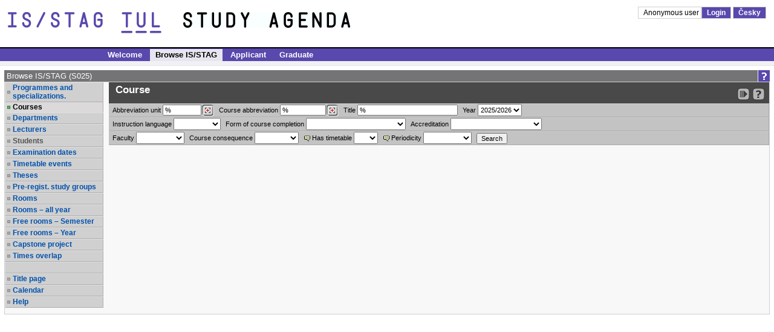

--- FILE ---
content_type: text/html;charset=UTF-8
request_url: https://stag.tul.cz/portal/studium/prohlizeni.html?pc_phs=-2121444242&pc_mode=view&pc_windowid=228606&pc_publicnavigationalstatechanges=AAAAAA**&pc_phase=render&pc_pagenavigationalstate=AAAABgAGMjI4MTAzEwEAAAABAApzdGF0ZUNsYXNzAAAAAQBKY3ouemN1LnN0YWcucG9ydGxldHMxNjgucHJvaGxpemVuaS5vc3RhdG5pLkhsZWRhbmlWb2xueWNoTWlzdG5vc3RpUm9rU3RhdGUABjIyMjQyORMBAAAAAQAIc3RhdGVLZXkAAAABABQtOTIyMzM3MjAzNjg1NDc3NTI0NgAGMjI3MjY1EwEAAAABAApzdGF0ZUNsYXNzAAAAAQA3Y3ouemN1LnN0YWcucG9ydGxldHMxNjgucHJvaGxpemVuaS5rcm91emVrLktyb3V6ZWtTdGF0ZQAGMjI4NjA2EwEAAAABAApzdGF0ZUNsYXNzAAAAAQA5Y3ouemN1LnN0YWcucG9ydGxldHMxNjgucHJvaGxpemVuaS5taXN0bm9zdC5NaXN0bm9zdFN0YXRlAAYyMjg0MzcTAQAAAAEACnN0YXRlQ2xhc3MAAAABAE5jei56Y3Uuc3RhZy5wb3J0bGV0czE2OC5wcm9obGl6ZW5pLm9zdGF0bmkuSGxlZGFuaVZvbG55Y2hNaXN0bm9zdGlTZW1lc3RyU3RhdGUABjIyNjQzOBMBAAAAAQAKc3RhdGVDbGFzcwAAAAEAPWN6LnpjdS5zdGFnLnBvcnRsZXRzMTY4LnByb2hsaXplbmkucm96dnJoYWtjZS5Sb3p2cmhBa2NlU3RhdGUAAAAA&pc_type=portlet&pc_windowstate=normal&pc_navigationalstate=JBPNS_rO0ABXdRAApzdGF0ZUNsYXNzAAAAAQA2Y3ouemN1LnN0YWcucG9ydGxldHMxNjgucHJvaGxpemVuaS5zdGF0ZXMuUHJlZG1ldFN0YXRlAAdfX0VPRl9f
body_size: 11546
content:



































<!DOCTYPE html>
<html lang="en">
<head>
  <title>Portál TUL
     - Browse IS/STAG
  </title>

  <meta http-equiv="X-UA-Compatible" content="IE=edge">
  <meta http-equiv="Content-Type" content="text/html; charset=UTF-8">
  <meta name="viewport" content="width=device-width">

  <link rel="apple-touch-icon" sizes="76x76" href="/zdroje/portal_resources/tul/portal/img/favicon/apple-touch-icon-76x76.png"/>
  <link rel="apple-touch-icon" sizes="120x120"
        href="/zdroje/portal_resources/tul/portal/img/favicon/apple-touch-icon-120x120.png"/>
  <link rel="apple-touch-icon" sizes="152x152"
        href="/zdroje/portal_resources/tul/portal/img/favicon/apple-touch-icon-152x152.png"/>
  <link rel="apple-touch-icon" sizes="180x180"
        href="/zdroje/portal_resources/tul/portal/img/favicon/apple-touch-icon-180x180.png"/>

  <link rel="icon" type="image/png" href="/zdroje/portal_resources/tul/portal/img/favicon/favicon-32x32.png" sizes="32x32">
  <link rel="icon" type="image/png" href="/zdroje/portal_resources/tul/portal/img/favicon/android-chrome-192x192.png"
        sizes="192x192">
  <link rel="icon" type="image/png" href="/zdroje/portal_resources/tul/portal/img/favicon/favicon-96x96.png" sizes="96x96">
  <link rel="icon" type="image/png" href="/zdroje/portal_resources/tul/portal/img/favicon/favicon-16x16.png" sizes="16x16">
  <link rel="shortcut icon" type="image/png" href="/zdroje/portal_resources/tul/portal/img/favicon/favicon-32x32.png"
        sizes="32x32">

  <link rel="StyleSheet" type="text/css" href="/zdroje/bootstrap/dist/css/bootstrap.css?REL_260109-1845">
  <link rel="StyleSheet" type="text/css" href="/zdroje/bootstrap/dist/css/bootstrap-theme.css?REL_260109-1845">
  <link rel="StyleSheet" media="all" type="text/css" href="/zdroje/portal_resources/common/portal/css/portal.css?REL_260109-1845">
  <link rel="StyleSheet" media="screen" type="text/css" href="/zdroje/portal_resources/common/portal/css/mobile.css?REL_260109-1845">
  <link rel="StyleSheet" media="screen" type="text/css" href="/zdroje/portal_resources/tul/tul_color.css?REL_260109-1845">
  <link rel="StyleSheet" href="/zdroje/css/xgui/XGui.css?REL_260109-1845">
  <link rel="StyleSheet" href="/zdroje/css/mgui/MGui.css?REL_260109-1845" type="text/css">
  <link rel="stylesheet" type="text/css" href="/zdroje/js/jscalendar/calendar-cw.css" title="calendar-cw" media="all"/>


  

  <script type="text/javascript" src="/zdroje/js/COMBINED.js?REL_260109-1845"></script>
  


  <script type="text/javascript" src="/zdroje/bootstrap/dist/js/bootstrap.js?REL_260109-1845"></script>
  <script type="text/javascript">
    $.fn.bootstrapBtn = $.fn.button.noConflict();
  </script>


  <link rel="StyleSheet" media="screen" type="text/css" href="/zdroje/js/footable/css/footable.bootstrap.min.css">
  <script type="text/javascript" src="/zdroje/js/footable/js/footable.min.js"></script>
  
  <script type="text/javascript" charset="UTF-8" src="/zdroje/js/l10n/l10n-en.js"></script>
  <script type="text/javascript" src="/zdroje/js/jscalendar/lang/calendar-en.js"></script>

  <style>
    #myAffix {
      z-index: 1099;
    }

    #myAffix.affix {
      top: 0;
      width: 100%;
      position: fixed;
    }

    .hamburgerBtn button {
      margin-top: 0;
    }

    .mobile_header_wrapper span.app_header_center {
      color: white;
    }

    .mobile_menu .panel {
      border: none;
      margin: 0;
    }

    .mobile_nav_menu_service_links {
      padding: 6px;
    }

    .mobile_nav_menu_service_links a {
      padding: 4px;
      font-size: 14px;
      white-space: nowrap;
      line-height: 1.5em;
    }

    .mobile_nav_menu_service_links a.xg_tooltip {
      padding-left: 12px;
    }

    #mobile_nav_menu {
      padding-top: 50px;
    }

    #mobile_nav_menu ul.app_menubar li {
      border-top: 0;
    }

    #mobile_nav_menu .modal-dialog, #mobile_nav_menu .modal-body {
      margin: 0;
      padding: 0;
    }

    @media only screen and (max-width: 768px) {
      div.app_menu, div.app_page_menu {
        display: none;
      }

      .mobileNavWrapper {
        display: block;
      }
    }
    /*.upper {*/
    /*  display: flex;*/
    /*  flex-direction: column;*/
    /*  row-gap: 10px;*/
    /*}*/

  </style>
</head>

<body>
<h1 class="a11y_hidden">Browse IS/STAG - 
  Portál TUL
</h1>

<a class="a11y_hidden a11y_focusable" href="#app_page_content">Skip to page content</a>


  
  <input id="cprtl_csrf_hidden_input" type="hidden" name="_csrf" value="58f0a8cf-4152-4006-93b3-b5cef9d997d9">

<div
  class="app_container app_container-modif_lang-en app_container-modif_single ">

  <div class="app_header_wrapper hideForMobile" role="banner" aria-label="Hlavička stránky">
    <div class="app_header">

      <div class="app_header_left">
        <a href="/"
           title="Website TUL"
           target="_blank"><span class="a11y_hidden">Website TUL</span></a>
      </div>

      <div class="app_header_center">
        <a href="/" title="Portal title page TUL"
        ><span class="a11y_hidden">Portal title page TUL</span></a>
      </div>

      <div class="app_header_right">
        <div class="upper">
                    
                    

        <div>
          
            
            
              
                
                
                  <a class="falseLink hideForMobile" href="/saml/login?pc_originalURL=[base64]" rel="nofollow"
                     title="User login">Anonymous user </a>
                  <a href="/saml/login?pc_originalURL=[base64]" title="User login" rel="nofollow">Login</a>
                
              
            
          
          
            
            
              <a href="/portal/studium/prohlizeni.html?pc_pagenavigationalstate=[base64]*&amp;pc_lang=cs" title="Přepnout do češtiny">Česky</a>
            
          
        </div>
          

        </div>
        
        <div class="lower">
          
          
          
          
        </div>
      </div>

      <div class="clear"></div>

    </div>

  </div>

  <div id="myAffix" class="mobile_header_wrapper affix b app_header_wrapper hideForDesktop">

    <div class="app_header_wrapper">
      <div class="app_header">


        <div class="app_header_cell pull-left">
          <div class="hamburgerBtn btn-group mobileNav " role="group">
            <button role="button" class=" btn btn-primary" id="mobile_menu_display_btn" data-toggle="modal" data-target="#mobile_nav_menu" aria-label="Show navigator">
              <span class="glyphicon glyphicon-menu-hamburger" aria-hidden="true"></span>
            </button>
          </div>
        </div>

      <span class="app_header_center">
        <span>
          Browse IS/STAG
        </span>
      </span>

        <div class="app_header_cell  pull-right">
          <div class="app_header_right">


            <div class="upper">
              
                
                
                  
                    
                    
                      <a href="/saml/login?pc_originalURL=[base64]" title="User login" rel="nofollow">Login</a>
                    
                  
                
              
              
                
                
                  <a href="/portal/studium/prohlizeni.html?pc_pagenavigationalstate=[base64]*&amp;pc_lang=cs" title="Přepnout do češtiny">Česky</a>
                
              
            
            </div>
            

            <div class="lower">
              
              

            </div>
          </div>
        </div>


        <div class="clear"></div>

      </div>
    </div>


  </div>


  <div class="b mobile_menu hideForDesktop" role="navigation">

    <div class="modal fade mobile_nav_menu" id="mobile_nav_menu" tabindex="-1" role="dialog" aria-label="Navigace">
      <div class="modal-dialog" role="document">
        <div class="modal-content">
          <div class="modal-body">


            <div class=" hideForDesktop mobile_nav_menu_toplinks" id="mobile_nav_menu_toplinks">

              
              <ul class=" ">
                
                  <li class=""><a id="toplinks_node_3" data-target="#mobile_nav_menu_node_3"
                                  data-parent="#mobile_nav_menu_accordion" data-toggle="collapse" href="#mobile_nav_menu_node_3"
                                  class="selected collapsed">Welcome
                  </a></li>
                  
                  <li class=""><a id="toplinks_node_70185" data-target="#mobile_nav_menu_node_70185"
                                  data-parent="#mobile_nav_menu_accordion" data-toggle="collapse" href="#mobile_nav_menu_node_70185"
                                  class="selected ">Browse IS/STAG
                  </a></li>
                  
                  <li class=""><a id="toplinks_node_70221" data-target="#mobile_nav_menu_node_70221"
                                  data-parent="#mobile_nav_menu_accordion" data-toggle="collapse" href="#mobile_nav_menu_node_70221"
                                  class="selected collapsed">Applicant
                  </a></li>
                  
                  <li class=""><a id="toplinks_node_70228" data-target="#mobile_nav_menu_node_70228"
                                  data-parent="#mobile_nav_menu_accordion" data-toggle="collapse" href="#mobile_nav_menu_node_70228"
                                  class="selected collapsed">Graduate
                  </a></li>
                  
              </ul>
            </div>
            <div id="mobile_nav_menu_accordion" class="panel panel-default mobile_nav_menu_accordion" role="tablist">
              
              <div class="panel panel-default">
                <div id="mobile_nav_menu_node_3" data-parent="mobile_nav_menu_accordion"
                     aria-expanded="false"
                     class="panel-collapse collapse " role="tabpanel"
                     aria-labelledby="toplinks_node_3">
                  <a class="page" href="/portal/studium/index.html">Welcome</a>
                </div>
              </div>
              
              <div class="panel panel-default">
                <div id="mobile_nav_menu_node_70185" data-parent="mobile_nav_menu_accordion"
                     aria-expanded="true"
                     class="panel-collapse collapse in" role="tabpanel"
                     aria-labelledby="toplinks_node_70185">
                  <a class=" selected page" href="/portal/studium/prohlizeni.html">Browse IS/STAG</a>
                </div>
              </div>
              
              <div class="panel panel-default">
                <div id="mobile_nav_menu_node_70221" data-parent="mobile_nav_menu_accordion"
                     aria-expanded="false"
                     class="panel-collapse collapse " role="tabpanel"
                     aria-labelledby="toplinks_node_70221">
                  <a class="page" href="/portal/studium/uchazec/informace.html">Information for applicants</a><a class="page" href="/portal/studium/uchazec/eprihlaska.html">Electronic application</a><a class="page" href="/portal/studium/uchazec/ects-prijezdy.html">ECTS arrivals</a><a class="page" href="http://ects.tul.cz">Course catalog<span class="link_out"></span></a>
                </div>
              </div>
              
              <div class="panel panel-default">
                <div id="mobile_nav_menu_node_70228" data-parent="mobile_nav_menu_accordion"
                     aria-expanded="false"
                     class="panel-collapse collapse " role="tabpanel"
                     aria-labelledby="toplinks_node_70228">
                  <a class="page" href="/portal/studium/absolvent/informace.html">Getting started</a><a class="page" href="/portal/studium/absolvent/index.html">Alumni Club</a>
                </div>
              </div>
              

            </div>


          </div>
        </div>
      </div>
    </div>


  </div>


  

  
  
    
    
  
    
    
      <h2 class="a11y_hidden hideForMobile" id="navLevel1">1st level navigation</h2>
      <div class="app_menu" role="navigation" aria-labelledby="navLevel1">
        <ul class="app_menubar level_1 ">
          
            <li class=" "><a
              href="/portal/studium/index.html" >Welcome</a>
            </li>
            <li class="selected "><a
              href="/portal/studium/prohlizeni.html" >Browse IS/STAG</a>
            </li>
            <li class=" "><a
              href="/portal/studium/uchazec" >Applicant</a>
            </li>
            <li class=" "><a
              href="/portal/studium/absolvent" >Graduate</a>
            </li>
        </ul>
      </div>
      
    
  

  





<script type="application/javascript">
    try {
        jQuery(document).ready(function () {
            // nastavim podle nastaveni v portalu
            try {
                civPortalRenewEvery = 300000;
                initCivPortalSessionRenew();
            } catch (e) {
                console.log.call(console, e.stack || e);
            }
        });
    } catch (e) {
        //console.log.call(console, e.stack || e);
    }
</script>
<div id="civPortalSessionOverDialog" style="display:none; background-color: #b4b4b4">
    <div style="padding:10pt; text-align:center; font-size: 14pt;">
        <strong>User disconnected from the portal due to long time of inactivity.</strong>
    </div>
    <div style="padding:10pt; text-align:center; font-size: 14pt;">
        Please, click <a href="/portal/studium/prohlizeni.html?pc_pagenavigationalstate=[base64]*" >this link to log back in</a>.
    </div>
    <div style="padding:6pt; text-align:center; font-size: 10pt;">
        (Sessions are disconnected after 240 minutes of inactivity. Note that mobile devices may get disconnected even sooner).
    </div>
</div>


  <div class="app_content" id="app_content">
    <div class="app_page_single">
      
      <div class="app_page_content" id="app_page_content" role="main" aria-label="Screen content, individual applications">
        <table class="app_portlet_frame_out" cellpadding="0" cellspacing="0"  role="presentation"><tbody><tr><td valign="top" ><table cellpadding="0" cellspacing="0" class="render_container" role="presentation"><tbody class="column" id="l_175882"><tr><td valign="top">













<!--portlet: StagPortletsJSR168##v260120-1625/ProhlizeniPortlet-->
<table id="233322" cellpadding="0" class="app_portlet_frame_in modif_isSingle" role="presentation">
    <tr>
        <td class="app_portlet_head_title"><h2 id="portlet-header-233322">Browse IS/STAG (S025)</h2></td>
        <td class="app_portlet_head_icons">
            
            
                <span class="mode-button">
                    <a href="/portal/studium/prohlizeni.html?pc_phs=-2121444242&amp;pc_mode=help&amp;pc_windowid=233322&amp;pc_publicnavigationalstatechanges=AAAAAA**&amp;pc_phase=render&amp;pc_pagenavigationalstate=[base64]*&amp;pc_type=portlet&amp;pc_windowstate=maximized#cpa_233322" rel="nofollow" target="_blank">
                        <img alt="Help" title="Help" src="/zdroje/portal_resources/tul/portal/img/portlet_icons/icon-title_help.png">
                    </a>
                </span>
            
            
            
        </td>
    </tr>
    <tr>
        <td colspan="2" class="app_portlet_coat">
            <div role="region" aria-labelledby="portlet-header-233322" id="cpa_233322">
                





















<script type="text/javascript" language="JavaScript">
    var contextPath = '/StagPortletsJSR168';
    var appNameSpace = 'G233322';

</script>

<!--
  Pozor, nasleduje singularite - kvuli dalsim derivacim v XGui.css je nutne aby byla "portalovemu divu" prirazena
  trida xg_portletCoat ale kvuli simulaci "thema-like" leveho menu se musi jeji primarni projev potlacit pridanim
  tridy xg_portletCoat-noFrame !!! Je dale modifikovano v skin-customizaci stag@portal...
-->
<div id="prohlizeniAnchor" class="xg_portletCoat xg_portletCoat-noFrame b prohlizeni_portlet">

            <div class="prohlizeni_nav_wrapper ">
                






























<h3 id="prohlizeni_main_menu_title" class="a11y_hidden">Main menu for Browse IS/STAG</h3>
<div role="navigation" aria-labelledby="prohlizeni_main_menu_title">
<ul class="prohlizeni_main_nav list-unstyled" >
    <li class=""><a class="xg_stag_a_det " href="/portal/studium/prohlizeni.html?pc_phs=-2121444242&pc_mode=view&pc_windowid=233322&pc_publicnavigationalstatechanges=AAAAAA**&pc_phase=render&pc_pagenavigationalstate=[base64]*&pc_type=portlet&pc_windowstate=normal&pc_navigationalstate=JBPNS_rO0ABXdSAApzdGF0ZUNsYXNzAAAAAQA3Y3ouemN1LnN0YWcucG9ydGxldHMxNjgucHJvaGxpemVuaS5icm93c2VyLkJyb3dzZXJTdGF0ZQAHX19FT0ZfXw**#prohlizeniContent">Programmes and specializations.</a></li>
    <li class="selected"><a class="xg_stag_a_det " href="/portal/studium/prohlizeni.html?pc_phs=-2121444242&pc_mode=view&pc_windowid=233322&pc_publicnavigationalstatechanges=AAAAAA**&pc_phase=render&pc_pagenavigationalstate=[base64]*&pc_type=portlet&pc_windowstate=normal&pc_navigationalstate=JBPNS_rO0ABXdRAApzdGF0ZUNsYXNzAAAAAQA2Y3ouemN1LnN0YWcucG9ydGxldHMxNjgucHJvaGxpemVuaS5zdGF0ZXMuUHJlZG1ldFN0YXRlAAdfX0VPRl9f#prohlizeniContent">Courses<span class='a11y_hidden'>, selected item</span></a></li>
    <li class=""><a class="xg_stag_a_det " href="/portal/studium/prohlizeni.html?pc_phs=-2121444242&pc_mode=view&pc_windowid=233322&pc_publicnavigationalstatechanges=AAAAAA**&pc_phase=render&pc_pagenavigationalstate=[base64]*&pc_type=portlet&pc_windowstate=normal&pc_navigationalstate=JBPNS_rO0ABXdSAApzdGF0ZUNsYXNzAAAAAQA3Y3ouemN1LnN0YWcucG9ydGxldHMxNjgucHJvaGxpemVuaS5rYXRlZHJhLkthdGVkcmFTdGF0ZQAHX19FT0ZfXw**#prohlizeniContent">Departments</a></li>
    <li class=""><a class="xg_stag_a_det " href="/portal/studium/prohlizeni.html?pc_phs=-2121444242&pc_mode=view&pc_windowid=233322&pc_publicnavigationalstatechanges=AAAAAA**&pc_phase=render&pc_pagenavigationalstate=[base64]*&pc_type=portlet&pc_windowstate=normal&pc_navigationalstate=JBPNS_rO0ABXdQAApzdGF0ZUNsYXNzAAAAAQA1Y3ouemN1LnN0YWcucG9ydGxldHMxNjgucHJvaGxpemVuaS51Y2l0ZWwuVWNpdGVsU3RhdGUAB19fRU9GX18*#prohlizeniContent">Lecturers</a></li>
    <li class=" disabled "><a class=" disabled ">Students</a></li>
    <li class=""><a class="xg_stag_a_det " href="/portal/studium/prohlizeni.html?pc_phs=-2121444242&pc_mode=view&pc_windowid=233322&pc_publicnavigationalstatechanges=AAAAAA**&pc_phase=render&pc_pagenavigationalstate=[base64]*&pc_type=portlet&pc_windowstate=normal&pc_navigationalstate=JBPNS_rO0ABXdQAApzdGF0ZUNsYXNzAAAAAQA1Y3ouemN1LnN0YWcucG9ydGxldHMxNjgucHJvaGxpemVuaS50ZXJtaW4uVGVybWluU3RhdGUAB19fRU9GX18*#prohlizeniContent">Examination dates</a></li>
    <li class=""><a class="xg_stag_a_det " href="/portal/studium/prohlizeni.html?pc_phs=-2121444242&pc_mode=view&pc_windowid=233322&pc_publicnavigationalstatechanges=AAAAAA**&pc_phase=render&pc_pagenavigationalstate=[base64]*&pc_type=portlet&pc_windowstate=normal&pc_navigationalstate=JBPNS_rO0ABXdYAApzdGF0ZUNsYXNzAAAAAQA9Y3ouemN1LnN0YWcucG9ydGxldHMxNjgucHJvaGxpemVuaS5yb3p2cmhha2NlLlJvenZyaEFrY2VTdGF0ZQAHX19FT0ZfXw**#prohlizeniContent">Timetable events</a></li>
    <li class=""><a class="xg_stag_a_det " href="/portal/studium/prohlizeni.html?pc_phs=-2121444242&pc_mode=view&pc_windowid=233322&pc_publicnavigationalstatechanges=AAAAAA**&pc_phase=render&pc_pagenavigationalstate=[base64]*&pc_type=portlet&pc_windowstate=normal&pc_navigationalstate=JBPNS_rO0ABXdOAApzdGF0ZUNsYXNzAAAAAQAzY3ouemN1LnN0YWcucG9ydGxldHMxNjgucHJvaGxpemVuaS5wcmFjZS5QcmFjZVN0YXRlAAdfX0VPRl9f#prohlizeniContent">Theses</a></li>
    <li class=""><a class="xg_stag_a_det " href="/portal/studium/prohlizeni.html?pc_phs=-2121444242&pc_mode=view&pc_windowid=233322&pc_publicnavigationalstatechanges=AAAAAA**&pc_phase=render&pc_pagenavigationalstate=[base64]*&pc_type=portlet&pc_windowstate=normal&pc_navigationalstate=JBPNS_rO0ABXdSAApzdGF0ZUNsYXNzAAAAAQA3Y3ouemN1LnN0YWcucG9ydGxldHMxNjgucHJvaGxpemVuaS5rcm91emVrLktyb3V6ZWtTdGF0ZQAHX19FT0ZfXw**#prohlizeniContent">Pre-regist. study groups</a></li>
    <li class=""><a class="xg_stag_a_det " href="/portal/studium/prohlizeni.html?pc_phs=-2121444242&pc_mode=view&pc_windowid=233322&pc_publicnavigationalstatechanges=AAAAAA**&pc_phase=render&pc_pagenavigationalstate=[base64]*&pc_type=portlet&pc_windowstate=normal&pc_navigationalstate=JBPNS_rO0ABXdUAApzdGF0ZUNsYXNzAAAAAQA5Y3ouemN1LnN0YWcucG9ydGxldHMxNjgucHJvaGxpemVuaS5taXN0bm9zdC5NaXN0bm9zdFN0YXRlAAdfX0VPRl9f#prohlizeniContent">Rooms</a></li>
    <li class=""><a class="xg_stag_a_det " href="/portal/studium/prohlizeni.html?pc_phs=-2121444242&pc_mode=view&pc_windowid=233322&pc_publicnavigationalstatechanges=AAAAAA**&pc_phase=render&pc_pagenavigationalstate=[base64]*&pc_type=portlet&pc_windowstate=normal&pc_navigationalstate=JBPNS_rO0ABXddAApzdGF0ZUNsYXNzAAAAAQBCY3ouemN1LnN0YWcucG9ydGxldHMxNjgucHJvaGxpemVuaS5vc3RhdG5pLk1pc3Rub3N0aUNlbG9yb2NuZVN0YXRlAAdfX0VPRl9f#prohlizeniContent">Rooms – all year</a></li>
    <li class=""><a class="xg_stag_a_det " href="/portal/studium/prohlizeni.html?pc_phs=-2121444242&pc_mode=view&pc_windowid=233322&pc_publicnavigationalstatechanges=AAAAAA**&pc_phase=render&pc_pagenavigationalstate=[base64]*&pc_type=portlet&pc_windowstate=normal&pc_navigationalstate=JBPNS_rO0ABXdpAApzdGF0ZUNsYXNzAAAAAQBOY3ouemN1LnN0YWcucG9ydGxldHMxNjgucHJvaGxpemVuaS5vc3RhdG5pLkhsZWRhbmlWb2xueWNoTWlzdG5vc3RpU2VtZXN0clN0YXRlAAdfX0VPRl9f#prohlizeniContent">Free rooms – Semester</a></li>
    <li class=""><a class="xg_stag_a_det " href="/portal/studium/prohlizeni.html?pc_phs=-2121444242&pc_mode=view&pc_windowid=233322&pc_publicnavigationalstatechanges=AAAAAA**&pc_phase=render&pc_pagenavigationalstate=[base64]*&pc_type=portlet&pc_windowstate=normal&pc_navigationalstate=JBPNS_rO0ABXdlAApzdGF0ZUNsYXNzAAAAAQBKY3ouemN1LnN0YWcucG9ydGxldHMxNjgucHJvaGxpemVuaS5vc3RhdG5pLkhsZWRhbmlWb2xueWNoTWlzdG5vc3RpUm9rU3RhdGUAB19fRU9GX18*#prohlizeniContent">Free rooms – Year</a></li>
    <li class=""><a class="xg_stag_a_det " href="/portal/studium/prohlizeni.html?pc_phs=-2121444242&pc_mode=view&pc_windowid=233322&pc_publicnavigationalstatechanges=AAAAAA**&pc_phase=render&pc_pagenavigationalstate=[base64]*&pc_type=portlet&pc_windowstate=normal&pc_navigationalstate=JBPNS_rO0ABXdaAApzdGF0ZUNsYXNzAAAAAQA_Y3ouemN1LnN0YWcucG9ydGxldHMxNjgucHJvaGxpemVuaS5rbGF1enVyeS5LbGF1enVybmlQcmFjZVN0YXRlAAdfX0VPRl9f#prohlizeniContent">Capstone project</a></li>

    
    <li class=""><a class="xg_stag_a_det " href="/portal/studium/prohlizeni.html?pc_phs=-2121444242&pc_mode=view&pc_windowid=233322&pc_publicnavigationalstatechanges=AAAAAA**&pc_phase=render&pc_pagenavigationalstate=[base64]*&pc_type=portlet&pc_windowstate=normal&pc_navigationalstate=JBPNS_rO0ABXdVAApzdGF0ZUNsYXNzAAAAAQA6Y3ouemN1LnN0YWcucG9ydGxldHMxNjgucHJvaGxpemVuaS5vc3RhdG5pLlBydW5pa0Nhc3VTdGF0ZQAHX19FT0ZfXw**#prohlizeniContent">Times overlap</a></li>

    <li class="empty" aria-hidden="true">&nbsp;</li>

    <li>
        <a class="xg_stag_a_det" href="https://stag.tul.cz/StagPortletsJSR168/CleanUrl?urlid=prohlizeni" style="white-space: normal;">
            Title page
        </a>
    </li>

    <li class=""><a class="xg_stag_a_det " href="/portal/studium/prohlizeni.html?pc_phs=-2121444242&pc_mode=view&pc_windowid=233322&pc_publicnavigationalstatechanges=AAAAAA**&pc_phase=render&pc_pagenavigationalstate=[base64]*&pc_type=portlet&pc_windowstate=normal&pc_navigationalstate=JBPNS_rO0ABXdUAApzdGF0ZUNsYXNzAAAAAQA5Y3ouemN1LnN0YWcucG9ydGxldHMxNjgucHJvaGxpemVuaS5rYWxlbmRhci5LYWxlbmRhclN0YXRlAAdfX0VPRl9f#prohlizeniContent">Calendar</a></li>

    <li><a class="xg_stag_a_det" href="http://is-stag.zcu.cz/napoveda/stag-v-portalu/prohlizeni_entita-predmety.html" target="prohlizeni_help">Help</a></li>
</ul>
</div>
            </div>
        
    <div class="prohlizeni_content_wrapper prohlizeniStandalone0" id="prohlizeniContent">
        


































  <div class="prohlizeniEntitaContent">
    <div class="prohlizeniEntitaHead clearfix">
       <div class="prohlizeniEntitaHead_left">
      

      

      <h3 id="prohlizeni-predmet-search"><span class="a11y_hidden">Search for a </span>&nbsp;Course</h3>
    </div>
      <span class="prohlizeniEntitaHead_right prohlizeniLinkBarAffix" >
       <small class="pull-right">
        
        
        
        
        
        
        
          <a class="xg_ro_21 clean_url " rel="nofollow" onclick="return false;" title="Link to your current location in the portal." href='https://stag.tul.cz/StagPortletsJSR168/CleanUrl?urlid=prohlizeni-predmet&amp;amp;plang=en' id="exportCistaURLId"><span class="a11y_hidden">Bookmark this link in your browser so that you may quickly load this IS/STAG page in the future.</span></a>
        

        <a class="xg_ro_21 help_url" rel="nofollow" href="http://is-stag.zcu.cz/napoveda/stag-v-portalu/prohlizeni_entita-predmety.html" target="prohlizeni_help" title="Detailed help to IS/STAG viewing" aria-label="Detailed help to IS/STAG viewing"></a>
      </small>
      </span>
    </div>

    




































<div id='G233322validation_errors' class="xgt_validationErrors"></div>
<div id='G233322validation_passed' class="xgt_validationPassed"></div>










    

    <div id="dCMainForm_id_c">

      <form id="G233322predmetKatedra" class="prohlizeniEntitaFormMain form-inline" action="/portal/studium/prohlizeni.html?pc_phs=-2121444242&pc_mode=view&pc_windowid=233322&_csrf=58f0a8cf-4152-4006-93b3-b5cef9d997d9&pc_phase=action&pc_pagenavigationalstate=[base64]*&pc_type=portlet&pc_interactionstate=JBPNS_rO0ABXdwAAVyZXNldAAAAAEABHRydWUAEHByb2hsaXplbmlBY3Rpb24AAAABAD5jei56Y3Uuc3RhZy5wb3J0bGV0czE2OC5wcm9obGl6ZW5pLnByZWRtZXQuUHJlZG1ldFNlYXJjaEFjdGlvbgAHX19FT0ZfXw**&pc_windowstate=normal&pc_navigationalstate=JBPNS_rO0ABXdRAApzdGF0ZUNsYXNzAAAAAQA2Y3ouemN1LnN0YWcucG9ydGxldHMxNjgucHJvaGxpemVuaS5zdGF0ZXMuUHJlZG1ldFN0YXRlAAdfX0VPRl9f#prohlizeniSearchResult" onsubmit="return validateForm(this, 'G233322','Parameters for the search were not sufficient, too many results found. Please specify the parameters.', ['rokInput'])" method="post" role="search" aria-labelledby="prohlizeni-predmet-search">
        <div class="prohlizeniEntitaFormMain  form-inline clearfix">

          <div class="form-group">
            <label for="katedraInput" ><span class="hideForMobile">Abbreviation </span>unit</label>
            <input class="text" type="text" id="katedraInput" name="katedraInput" value="%" size="8"/>
          </div>

          <div class="form-group">
            <label for="predmetInput">Course abbreviation</label>
            <input class="text" type="text" id="predmetInput" name="predmetInput" value="%" size="10"/>
          </div>

          <div class="form-group">
            <label for="predmetFiltrNazevPredmetu">Title</label>
            <input class="text" type="text" id="predmetFiltrNazevPredmetu" name="predmetFiltrNazevPredmetu" value="%" size="25"/>
          </div>

          <div class="form-group">
            <label for="rokInput">Year</label>
            <select class="select" id="rokInput" name="rokInput">
                
              <option value="2026">2026/2027</option><option value="2025" SELECTED>2025/2026</option><option value="2024">2024/2025</option><option value="2023">2023/2024</option><option value="2022">2022/2023</option><option value="2021">2021/2022</option><option value="2020">2020/2021</option><option value="2019">2019/2020</option><option value="2018">2018/2019</option><option value="2017">2017/2018</option><option value="2016">2016/2017</option><option value="2015">2015/2016</option><option value="2014">2014/2015</option><option value="2013">2013/2014</option><option value="2012">2012/2013</option><option value="2011">2011/2012</option><option value="2010">2010/2011</option><option value="2009">2009/2010</option><option value="2008">2008/2009</option><option value="2007">2007/2008</option><option value="2006">2006/2007</option><option value="2005">2005/2006</option><option value="2004">2004/2005</option><option value="2003">2003/2004</option><option value="2002">2002/2003</option><option value="2001">2001/2002</option><option value="2000">2000/2001</option><option value="1999">1999/2000</option><option value="1998">1998/1999</option><option value="1997">1997/1998</option><option value="1996">1996/1997</option><option value="1995">1995/1996</option><option value="1994">1994/1995</option><option value="1993">1993/1994</option><option value="1992">1992/1993</option><option value="1991">1991/1992</option><option value="1990">1990/1991</option><option value="1989">1989/1990</option><option value="1988">1988/1989</option><option value="1987">1987/1988</option>
            </select>
          </div>
          <div class="form-group hideForDesktop">
            <input id="searchPredmetySubmitMobile" class="submit" type="submit" value="Search">
          </div>
        </div>

        <div class="prohlizeniEntitaFormMain hideForMobile form-inline clearfix">
          <div class="form-group hideForMobile">
            <label for="predmetFiltrJazykPredmetu">Instruction language</label>
            <select class="select" id="predmetFiltrJazykPredmetu" name="predmetFiltrJazykPredmetu">
              <option value="%"></option><option value="CZ">Czech</option><option value="AN">English</option><option value="NE">German</option><option value="FR">French</option><option value="RU">Russian</option><option value="PG">Portugese</option><option value="ES">Spanish</option><option value="IT">Italian</option><option value="PL">Polish</option><option value="SL">Slovenština</option>
            </select>

          </div>

          <div class="form-group hideForMobile">
            <label for="predmetFiltrTypZk">Form of course completion</label>
            <select class="select" id="predmetFiltrTypZk" name="predmetFiltrTypZk">
              <option value="%"></option><option value="4">Course-credit</option><option value="1">Exam</option><option value="12">Graded Credit</option><option value="10">State Final Exam</option><option value="13">Comprehensive Examination</option><option value="14">State Doctoral Exam</option><option value="6">Master's Thesis Defense</option><option value="7">Final Thesis Defense</option><option value="5">Final Exam</option><option value="2">Pass-Along Exam</option><option value="11">State Rigorosum Examination</option>
            </select>
          </div>

          <div class="form-group hideForMobile">
            <label for="predmetFiltrTypAkreditace">Accreditation</label>
            <select class="select" id="predmetFiltrTypAkreditace" name="predmetFiltrTypAkreditace">
              <option value="%"></option><option value="A">Accredited</option><option value="N">Not accredited</option><option value="P">Submitted for accreditation</option>
            </select>
          </div>
        </div>

        <div class="prohlizeniEntitaFormMain hideForMobile form-inline clearfix">
          <div class="form-group hideForMobile">
            <label for="predmetFiltrFakultaPredmetu">Faculty</label>
            <select class="select"
                    id="predmetFiltrFakultaPredmetu"
                    name="predmetFiltrFakultaPredmetu"
                    style="max-width: 80px;"
            >
              <option value="%"></option><option value="FA">FA - Faculty of Arts and Architecture</option><option value="FM">FM - Faculty of Mechatronics, Informatics and Interdisciplinary Studies</option><option value="FP">FP - Faculty of Science, Humanities and Education</option><option value="FS">FS - Faculty of Mechanical Engineering</option><option value="FT">FT - Faculty of Textile Engineering</option><option value="FE">FE - Faculty of Economics</option><option value="FZS">FZS - Faculty of Health Studies</option><option value="UZS">UZS - Institute of Health Studies</option><option value="REK">REK - Rectorate</option><option value="HF">HF - Faculty of Economics</option><option value="CDV">CDV - Centre of Continuing Education</option>
            </select>
          </div>

          <div class="form-group hideForMobile">
            <label for="predmetFiltrVyznamPredmetu">Course consequence</label>
              <select class="select"
                      id="predmetFiltrVyznamPredmetu"
                      name="predmetFiltrVyznamPredmetu"
                      style="max-width: 80px;"
              >
                <option value="%"></option><option value="B">Běžný</option><option value="P">Profilující</option><option value="T">Teoretický</option>
              </select>
          </div>

          <div class="form-group hideForMobile">
            <label for="predmetFiltrMaRozvrh"><span class="xg_tooltip" title="Indicates whether this course is scheduled to take place within the given academic year">Has timetable</span></label>
              <select class="select"
                      id="predmetFiltrMaRozvrh"
                      name="predmetFiltrMaRozvrh"
                      style="max-width: 80px;"
              >
                <option value="%" selected></option>
                <option value="A" >Yes</option>
                <option value="N" >No</option>
              </select>
          </div>

          <div class="form-group hideForMobile">
            <label for="predmetFiltrPeriodicita"><span class="xg_tooltip" title="How often is the course offered">Periodicity</span></label>
              <select class="select"
                      id="predmetFiltrPeriodicita"
                      name="predmetFiltrPeriodicita"
                      style="max-width: 80px;"
              >
                <option value="%"></option><option value="S">every even year</option><option value="L">every odd year</option><option value="K">every year</option><option value="N">irregularly</option>
              </select>
          </div>

          <div class="form-group">
            <input id="searchPredmetySubmit" class="submit" type="submit" value="Search">
          </div>
        </div>
      </form>
      <script type="text/javascript">
        //<!--

        if (XGuiGCC == undefined) {
          var XGuiGCC = new XGuiCookiesContainer();
          XGuiGCC.init('dcCookie');
        }
        else if (XGuiGCC.downClicksAA['dCExtendedForm'] == undefined) {
          XGuiGCC.init('dcCookie');
        }

        var G233322suggestor;

        jQuery(function() {
          G233322suggestor = new Suggest('/StagPortletsJSR168/StagSuggest', 'G233322suggestor', 'en');
          G233322suggestor.initPredmetSearch('G233322predmetKatedra');
        });
        //-->
      </script>

    </div>

    
      
        
      
      
    

    <div class="prohlizeniEntitaSubdetailCoat" id="prohlizeniDetail">
        
      
      
    </div>
  </div>
    </div>
    
</div>     

<script type="text/javascript">
  jQuery(document).ready(function() {
      jQuery('div.prohlizeniEntitaSearched:not(.processed)').scrollResizer();

      var $cleanUrl = $(".clean_url");
      $cleanUrl.popover({
          html: true,
          placement: 'auto left',
          trigger: 'manual',
          viewport: { selector: 'body', padding: 0 },
          title: function () {
              console.log($.messages.clean_url_title);
              return $.messages.clean_url_title;
          },
          content: function () {
              console.log($.messages.clean_url_title);
              return jQuery.validator.format($.messages.clean_url_template, $(this).attr("href"), encodeURIComponent($(this).attr("href")));
          }
      });

      $cleanUrl.on("click", function (event) {
          $(this).popover('toggle');
          event.stopPropagation();
      });
      $(document).on('click', function () {
          $(".clean_url").popover('hide');
      });
      $(".clean_url + *").on('focus', function (event) {
          $(".clean_url").popover('hide');
      });
      $cleanUrl.on('keyup', function (event) {
          if (event.key == "Escape") {
              $(this).popover('hide');
          }
      });

      if ($(window).width() > 768) {
          $('.prohlizeniLinkBarAffix').affix({
              offset: {
                  top: $("#prohlizeniContent").offset().top
              }
          })
      }
  });

  $(".chosen-select-prohlizeni").chosen();
</script>


            </div>
        </td>
    </tr>
</table>

<!--portlet-end: StagPortletsJSR168##v260120-1625/ProhlizeniPortlet-->
</td></tr></tbody></table></td></tr></tbody></table>
      </div>
    </div>
  </div>
  

  

</div>
<script type="application/javascript">
  jQuery(document).ready(function () {
    var windowHeight = $(window).height();
    var windowWidth = $(window).width();


    function createActionsDropDown(tableElement, tableIndex, rowElement, rowIndex, actionsColsIdx) {
      if (actionsColsIdx === undefined || actionsColsIdx == null) {
        var rowActionsCell = $("tr th.row-actions", tableElement);
        if (rowActionsCell) {
          actionsColsIdx = [];
          rowActionsCell.each(function (idx, elm) {
            actionsColsIdx.push(elm.cellIndex)
          });
        }
      }
      var moveActionsToFirstCol = $(tableElement).hasClass("table-reflow");

      var targetElm = moveActionsToFirstCol ? $("td:first", rowElement) : $("td:eq("+actionsColsIdx[0]+")", rowElement);

      targetElm.prepend("<span class=\"dropdown row-actions-dropddown row-actions-ignore hideForDesktop\"><button class=\"btn btn-default\" id=\"dLabel-" + tableIndex + "-" + rowIndex + "\" type=\"button\" data-toggle=\"dropdown\" aria-haspopup=\"true\" aria-expanded=\"false\">... <span class=\"caret\"></span></button><ul class=\"dropdown-menu dropdown-menu-right\" aria-labelledby=\"dLabel-" + tableIndex + "-" + rowIndex + "\" id=\"action-ul-" + tableIndex + "-" + rowIndex + "\">" +
        "</ul></span>");
      var isEmpty = true;
      for (var colIdx in actionsColsIdx) {
        var actionColumn = $("td:eq(" + actionsColsIdx[colIdx] + ")", rowElement);
        var menuItems = $("#action-ul-" + tableIndex + "-" + rowIndex).append(actionColumn.children(":not(.row-actions-ignore)").clone()).children().wrap("<li></li>");
        if (menuItems.length > 0) isEmpty = false;
        if (moveActionsToFirstCol) actionColumn.addClass("hideForMobile");
        else actionColumn.children(":not(.row-actions-ignore)").addClass("hideForMobile");
        $('.dropdown-toggle', rowElement).dropdown();
      }
      
      if (isEmpty) {
        targetElm.children("span.row-actions-dropddown").hide();
      }
    }

// Reflow tabulek...
    $(".table-reflow").each(function (tableIndex, tableElement) {
      var headers = $("tr th", tableElement);
      var actionsCols = [];

      // najdeme sloupecek s akcnimi cleny.
      if (headers) {
        var rowActionsCell = $("tr th.row-actions", tableElement);
        if (rowActionsCell) {
          actionsCols = [];
          rowActionsCell.each(function (idx, elm) {
            actionsCols.push(elm.cellIndex)
          });
        }
      }

      $("tr", tableElement).each(function (rowIdx, rowEl) {
        var rowElJq = $(rowEl);
        $(".mainCell", rowEl).each(function (colIdx, colEl) {
          rowElJq.prepend($("<" + colEl.tagName + ">").append($(colEl).html()).addClass("mainCellClone"));
        });
        if (actionsCols != null && actionsCols.length > 0 && !rowElJq.hasClass("hideForMobile")) {
          createActionsDropDown(tableElement, tableIndex, rowEl, rowIdx, actionsCols);
        }
      });

      $("tr", tableElement).each(function (rowIdx, rowEl) {
//        zkopiruje headery
        $("td", rowEl).each(function (colIdx, colEl) {
          var header = $(headers[colIdx]).attr("tablesort-popis");
          if (header === undefined) header = $(headers[colIdx]).text();
          if ($.trim(header)) $(colEl).attr("data-header", $.trim(header) + ": ");
        });

      });
    });

    $(".table-replace-actions").each(function (tableIndex, tableElement) {
      var headers = $("tr th", tableElement);
      var actionsCols = [];

      // najdeme sloupecek s akcnimi cleny.
      if (headers) {
        var rowActionsCell = $("tr th.row-actions", tableElement);
        if (rowActionsCell) {
          actionsCols = [];
          rowActionsCell.each(function (idx, elm) {
            actionsCols.push(elm.cellIndex)
          });
        }
      }


      $("tr", tableElement).each(function (rowIndex, rowElement) {
        createActionsDropDown(tableElement, tableIndex, rowElement, rowIndex);
      });
    });

    if ($(window).width() <= 768) {
      $('.footable-simple').footable();
    }

    if ($(".table-scroll").length > 0) {
      var timer_id;

      $(window).resize(function () {
        clearTimeout(timer_id);
        timer_id = setTimeout(function () {
          var offset = parseInt($(".table-scroll").offset().left) + 20;
          $(".table-scroll").width($(window).width() - offset)
        }, 500);
      });

      var offset = parseInt($(".table-scroll").offset().left) + 20;
      $(".table-scroll").width($(window).width() - offset)
    }


    try {
        $('#myAffix').affix({
            offset: {}
        }).on("affixed.bs.affix", function () {

            $(".app_content").css("margin-top", $(".mobile_header_wrapper").outerHeight(true));
        }).on("affix.bs.affix", function () {

        });
    } catch (e) {}

    var mobileHeaderWrapperHeight = $(".mobile_header_wrapper").outerHeight(true);

    $(".app_content").css("margin-top", mobileHeaderWrapperHeight);


    $('#mobile_nav_menu').on('show.bs.modal', function (e) {
      $('#mobile_nav_menu').css("padding-top", $("#myAffix").outerHeight(true) + 5);
      $("#mobile_menu_display_btn").bootstrapBtn('toggle');
      $(this).data("oldhash", window.location.hash);
      window.onhashchange = null;
      window.location.hash = this.id;

    }).on('shown.bs.modal', function (e) {
      $("#mobile_nav_menu_accordion").height(windowHeight - $("#mobile_nav_menu_toplinks").outerHeight(true) - $("#myAffix").outerHeight(true) - 10);
      setTimeout(function () {
        window.onhashchange = function (ex) {
          if (ex.oldURL.indexOf("#mobile_nav_menu") > 0 && ex.newURL.indexOf("#mobile_nav_menu") == -1) {
            var mobileNavMenu = $("#mobile_nav_menu");
            mobileNavMenu.modal('hide');
            window.location.hash = mobileNavMenu.data("oldhash");
          }
        };
      }, 500);
    }).on('hidden.bs.modal', function (e) {
      $("#mobile_menu_display_btn").bootstrapBtn('toggle');
      window.onhashchange = null;
      if (window.location.hash == "#mobile_nav_menu" && $("#mobile_nav_menu").data("oldhash")) {
        $("#mobile_nav_menu").modal('hide');
        window.location.hash = $("#mobile_nav_menu").data("oldhash");
      }
    });


    $("#mobile_nav_menu_accordion .collapse").on("shown.bs.collapse", function (e) {
      $("#icon_for_" + this.id).removeClass("glyphicon-triangle-right").addClass("glyphicon-triangle-bottom");
    }).on("hidden.bs.collapse", function (e) {
      $("#icon_for_" + this.id).addClass("glyphicon-triangle-right").removeClass("glyphicon-triangle-bottom");
    });

    if (location.hash) {
      $("a[href='" + location.hash + "']").tab("show");
    }
    $(document.body).on("click", "a[data-toggle='tab']", function(event) {
      if(history.pushState) history.pushState(null, null, this.getAttribute("href"));
      else location.hash = this.getAttribute("href");
    });
    $(window).on("popstate", function() {
      var anchor = location.hash || $("a[data-toggle='tab']").first().attr("href");
      $("a[href='" + anchor + "']").tab("show");
    });

    // pokus obejit schovany cil anchrou pod affix menu...
    setTimeout(function () {
      var hashObject = $(window.location.hash).offset();
      var affixDiv = $("#myAffix");
      if (hashObject && hashObject.top < affixDiv.offset().top + affixDiv.height()) {
        window.scrollBy(0, -affixDiv.height());
//        console.log("Scrolling by -"+$("#myAffix").height())
//        console.log("offset:"+window.pageYOffset);
      }
    }, 50);

  });
</script>

</body>
</html>



